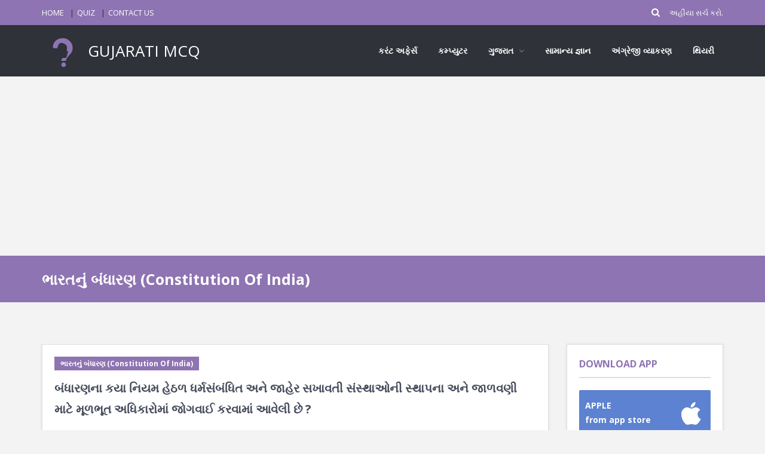

--- FILE ---
content_type: text/html; charset=UTF-8
request_url: https://gujaratimcq.com/mcq-7160
body_size: 6510
content:
<!DOCTYPE html>
<html lang="en">
    <head>
        <meta charset="utf-8"/>
        <meta content="width=device-width, initial-scale=1, maximum-scale=1" name="viewport"/>
        <meta http-equiv="Content-Type" content="text/html; charset=utf-8"/>
        <meta content="https://gujaratimcq.com/mcq-7160" property="og:url"/>
        
                        <meta content="બંધારણના કયા નિયમ હેઠળ ધર્મસંબંધિત અને જાહેર સખાવતી સંસ્થાઓની સ્થાપના અને જાળવણી માટે મૂળભૂત અધિકારોમાં જોગવાઈ કરવામાં આવેલી છે ?" name="description"/>
        <meta content="બંધારણના કયા નિયમ હેઠળ ધર્મસંબંધિત અને જાહેર સખાવતી સંસ્થાઓની સ્થાપના અને જાળવણી માટે મૂળભૂત અધિકારોમાં જોગવાઈ કરવામાં આવેલી છે ?" property="og:description"/>
        <meta content="બંધારણના કયા નિયમ હેઠળ ધર્મસંબંધિત અને જાહેર સખાવતી સંસ્થાઓની સ્થાપના અને જાળવણી માટે મૂળભૂત અધિકારોમાં જોગવાઈ કરવામાં આવેલી છે ?" property="twitter:description"/>
                
                        <meta content=",ભારતનું બંધારણ (constitution of india),ભારત વિશે (about india),બંધારણના કયા નિયમ હેઠળ ધર્મસંબંધિત અને જાહેર સખાવતી સંસ્થાઓની સ્થાપના અને જાળવણી માટે મૂળભૂત અધિકારોમાં જોગવાઈ કરવામાં આવેલી છે ?, gujarati mcq,questions, answers, mcq, explanation, interview, entrance, exam, solutions, examples, test, quiz, pdf, download, ebooks" name="keywords"/>
                
                <meta content="https://gujaratimcq.com/quiz_questions_images/7160.jpg" property="og:image"/>
        <meta content="https://gujaratimcq.com/quiz_questions_images/7160.jpg" property="twitter:image"/>
                
                        <title>બંધારણના કયા નિયમ હેઠળ ધર્મસંબંધિત અને જાહેર સખાવતી સંસ્થાઓની સ્થાપના અને જાળવણી માટે મૂળભૂત અધિકારોમાં જોગવાઈ કરવામાં આવેલી છે ? | ભારતનું બંધારણ (Constitution Of India) | GUJARATI MCQ</title>
        <meta content="બંધારણના કયા નિયમ હેઠળ ધર્મસંબંધિત અને જાહેર સખાવતી સંસ્થાઓની સ્થાપના અને જાળવણી માટે મૂળભૂત અધિકારોમાં જોગવાઈ કરવામાં આવેલી છે ? | ભારતનું બંધારણ (Constitution Of India) | GUJARATI MCQ" property="og:title"/>
        <meta content="બંધારણના કયા નિયમ હેઠળ ધર્મસંબંધિત અને જાહેર સખાવતી સંસ્થાઓની સ્થાપના અને જાળવણી માટે મૂળભૂત અધિકારોમાં જોગવાઈ કરવામાં આવેલી છે ? | ભારતનું બંધારણ (Constitution Of India) | GUJARATI MCQ" property="twitter:title"/>
                
        <link href="https://gujaratimcq.com/logo_one_color.png" rel="shortcut icon"/>
        
        <link href="https://gujaratimcq.com/front/style.css" rel="stylesheet"/>
        <link href="https://gujaratimcq.com/front/css/skins/purple.css" rel="stylesheet"/>
        <link href="https://gujaratimcq.com/front/css/responsive.css" rel="stylesheet"/>
        
        <link href="https://gujaratimcq.com/front/plugin/toast/jquery.toast.css" rel="stylesheet"/>
        <link href="https://gujaratimcq.com/front/z_custom/css/custom.css" rel="stylesheet"/>
                <style type="text/css">
    #footer {
        margin-top: unset;
    }
    @media  only screen and (max-width: 479px) {
        #footer {
            margin-top: 70px;
        }
    }
</style>
                
        <script data-ad-client="ca-pub-7773945604670148" async src="https://pagead2.googlesyndication.com/pagead/js/adsbygoogle.js"></script>
        <meta name="google-site-verification" content="hAnjnS3Ltn22tJT7NJoS2jJ_NLZBvzgI_ZsJIXK2MhE"/>
        
        <script async src="https://www.googletagmanager.com/gtag/js?id=UA-180574336-1"></script>
        <script>
            window.dataLayer = window.dataLayer || [];
            function gtag(){dataLayer.push(arguments);}
            gtag('js', new Date());
            gtag('config', 'UA-180574336-1');
        </script>
                
        <script type="text/javascript" async src="https://cdnjs.cloudflare.com/ajax/libs/mathjax/2.7.0/MathJax.js?config=MML_HTMLorMML"></script>
        <style type="text/css">
            .form-style p span { margin-top: 0 !important; color: #2f3239; font-weight: bold; }
        </style>
    </head>
    <body class="ask-dark">
        
        <div class="grid_1200" id="wrap">
            <div id="header-top">
                
                
                <section class="container clearfix">
                    <nav class="header-top-nav">
                        <ul>
                            <li><a href="https://gujaratimcq.com">HOME</a></li>
                            <li><a href="https://gujaratimcq.com/quiz">QUIZ</a></li>
                            <li><a href="https://gujaratimcq.com/contact">CONTACT US</a></li>
                                                    </ul>
                    </nav>
                    <div class="header-search">
                        <form action="https://gujaratimcq.com/question" method="get">
                                                        <input class="search" name="search" placeholder="અહીંયા સર્ચ કરો..." type="text"/>
                                                        <button class="search-submit" type="submit"></button>
                        </form>
                    </div>
                </section>
            </div>
            
            <header id="header">
                <section class="container clearfix">
                    <div class="logo">
                        <a href="https://gujaratimcq.com">
                            <img alt="" src="https://gujaratimcq.com/logo_one_color.png" style="height: 70px;"/>
                            GUJARATI MCQ
                        </a>
                    </div>
                    <nav class="navigation">
                        <ul>
                            <li><a href="https://gujaratimcq.com/category-mcq-current-affairs-14">કરંટ અફેર્સ</a></li>
                            
                            <li><a href="https://gujaratimcq.com/category-mcq-computer-4">કમ્પ્યુટર</a></li>
                            <li>
                                <a>ગુજરાત</a>
                                <ul>
                                    <li><a href="https://gujaratimcq.com/category-mcq-talents-from-gujarat-and-india-dignitaries-39">ગુજરાતના મહાનુભાવો</a></li>
                                    <li><a href="https://gujaratimcq.com/category-mcq-district-of-gujarat-24">ગુજરાતના જિલ્લા</a></li>
                                    <li><a href="https://gujaratimcq.com/category-mcq-geography-of-gujarat-7">ગુજરાતની ભૂગોળ</a></li>
                                    <li><a href="https://gujaratimcq.com/category-mcq-history-of-gujarat-12">ગુજરાતનો ઈતિહાસ</a></li>
                                    <li><a href="https://gujaratimcq.com/category-mcq-cultural-heritage-of-gujarat-15">ગુજરાતનો સાંસ્કૃતિક વારસો</a></li>
                                    <li><a href="https://gujaratimcq.com/category-mcq-gujarati-grammar-10">ગુજરાતી વ્યાકરણ</a></li>
                                    <li><a href="https://gujaratimcq.com/category-mcq-gujarati-literature-5">ગુજરાતી સાહિત્ય</a></li>
                                </ul>
                            </li>
                            <li><a href="https://gujaratimcq.com/category-mcq-gk-1">સામાન્ય જ્ઞાન</a></li>
                            <li><a href="https://examians.com/english-grammar" target="_blank">અંગ્રેજી વ્યાકરણ</a></li>
                                                        <li><a href="https://gujaratimcq.com/theory">થિયરી</a></li>
                                                    </ul>
                    </nav>
                </section>
            </header>
            <section class="container main-content">
	
	<ins class="adsbygoogle" data-ad-client="ca-pub-7773945604670148" data-ad-format="auto" data-ad-slot="2830366259" data-full-width-responsive="true" style="display:block">
	</ins>
	<script>
	    (adsbygoogle = window.adsbygoogle || []).push({});
	</script>
</section>
<div class="breadcrumbs">
    <section class="container">
        <div class="row">
            <div class="col-md-12">
                                <h1>ભારતનું બંધારણ (Constitution Of India)</h1>
                            </div>
        </div>
    </section>
</div>
<section class="container main-content" id="question-detail">
    <div class="row">
                <div class="col-md-9">
            <article class="question single-question question-type-poll">
                <h2>
                    
                                                            <a class="question-report" href="https://gujaratimcq.com/category-mcq-constitution-of-india-8">
                        ભારતનું બંધારણ (Constitution Of India)
                    </a>
                    <br/>
                                                            બંધારણના કયા નિયમ હેઠળ ધર્મસંબંધિત અને જાહેર સખાવતી સંસ્થાઓની સ્થાપના અને જાળવણી માટે મૂળભૂત અધિકારોમાં જોગવાઈ કરવામાં આવેલી છે ?
                                    </h2>
                
                <div class="question-inner">
                    <div class="clearfix">
                    </div>
                    <div class="question-desc">
                        <div class="poll_1">
                            <div class="progressbar-warp">
                                                                                                <span class="progressbar-title">
                                    25
                                </span>
                                <div class="progressbar">
                                                                        <div data-percent="100" class="progressbar-percent">
                                    </div>
                                                                    </div>
                                                                <span class="progressbar-title">
                                    26
                                </span>
                                <div class="progressbar">
                                                                        <div data-percent="100" class="progressbar-percent" style="background-color: green;">
                                    </div>
                                                                    </div>
                                                                <span class="progressbar-title">
                                    24
                                </span>
                                <div class="progressbar">
                                                                        <div data-percent="100" class="progressbar-percent">
                                    </div>
                                                                    </div>
                                                                <span class="progressbar-title">
                                    27
                                </span>
                                <div class="progressbar">
                                                                        <div data-percent="100" class="progressbar-percent">
                                    </div>
                                                                    </div>
                                                                                            </div>
                        </div>
                        <div class="clearfix">
                        </div>
                        <div class="poll_2">
                            <form class="form-style form-style-3">
                                <div class="form-inputs clearfix">
                                                                                                            <p>
                                        <input id="29467" name="poll-radio" type="radio"/>
                                        <label for="29467">
                                            25
                                        </label>
                                    </p>
                                                                        <p>
                                        <input id="29468" name="poll-radio" type="radio"/>
                                        <label for="29468">
                                            26
                                        </label>
                                    </p>
                                                                        <p>
                                        <input id="29466" name="poll-radio" type="radio"/>
                                        <label for="29466">
                                            24
                                        </label>
                                    </p>
                                                                        <p>
                                        <input id="29469" name="poll-radio" type="radio"/>
                                        <label for="29469">
                                            27
                                        </label>
                                    </p>
                                                                                                        </div>
                            </form>
                        </div>
                    </div>
                    <a class="color button small poll_results margin_0" href="#">ANSWER</a>
                                        
                    <a class="color button small margin_0 shadow" href="https://play.google.com/store/apps/details?id=com.gujaratimcq" target="_blank">
    <i class="social_icon-android btn-icon-prepend">
    </i>
    DOWNLOAD GUJARATI MCQ APP
</a>
                    <div class="clearfix"></div>
                                        
                </div>
            </article>
            
            
                        
                                                
                        <ins class="adsbygoogle" data-ad-client="ca-pub-7773945604670148" data-ad-format="auto" data-ad-slot="9220514782" data-full-width-responsive="true" style="display:block">
            </ins>
            <script>
                (adsbygoogle = window.adsbygoogle || []).push({});
            </script>
                        
            <article class="question single-question question-type-poll" style="margin-top: 30px;">
                <h2>
                    
                                                            <a class="question-report" href="https://gujaratimcq.com/category-mcq-constitution-of-india-8">
                        ભારતનું બંધારણ (Constitution Of India)
                    </a>
                    <br/>
                                                            રાજ્યમાં રાષ્ટ્રપતિ શાસન કઈ જોગવાઈ હેઠળ લાદી શકાય છે ?
                                    </h2>
                
                <div class="question-inner">
                    <div class="clearfix">
                    </div>
                    <div class="question-desc">
                        <div class="poll_1">
                            <div class="progressbar-warp">
                                                                                                <span class="progressbar-title">
                                    અનુચ્છેદ-365
                                </span>
                                <div class="progressbar">
                                                                        <div data-percent="100" class="progressbar-percent" style="background-color: green;">
                                    </div>
                                                                    </div>
                                                                <span class="progressbar-title">
                                    અનુચ્છેદ-360
                                </span>
                                <div class="progressbar">
                                                                        <div data-percent="100" class="progressbar-percent">
                                    </div>
                                                                    </div>
                                                                <span class="progressbar-title">
                                    અનુચ્છેદ-357
                                </span>
                                <div class="progressbar">
                                                                        <div data-percent="100" class="progressbar-percent">
                                    </div>
                                                                    </div>
                                                                <span class="progressbar-title">
                                    અનુચ્છેદ-352
                                </span>
                                <div class="progressbar">
                                                                        <div data-percent="100" class="progressbar-percent">
                                    </div>
                                                                    </div>
                                                                                            </div>
                        </div>
                        <div class="clearfix">
                        </div>
                        <div class="poll_2">
                            <form class="form-style form-style-3">
                                <div class="form-inputs clearfix">
                                                                                                            <p>
                                        <input id="68180" name="poll-radio" type="radio"/>
                                        <label for="68180">
                                            અનુચ્છેદ-365
                                        </label>
                                    </p>
                                                                        <p>
                                        <input id="68181" name="poll-radio" type="radio"/>
                                        <label for="68181">
                                            અનુચ્છેદ-360
                                        </label>
                                    </p>
                                                                        <p>
                                        <input id="68182" name="poll-radio" type="radio"/>
                                        <label for="68182">
                                            અનુચ્છેદ-357
                                        </label>
                                    </p>
                                                                        <p>
                                        <input id="68183" name="poll-radio" type="radio"/>
                                        <label for="68183">
                                            અનુચ્છેદ-352
                                        </label>
                                    </p>
                                                                                                        </div>
                            </form>
                        </div>
                    </div>
                    <a class="color button small poll_results margin_0" href="#">ANSWER</a>
                                        
                    <a class="color button small margin_0 shadow" href="https://play.google.com/store/apps/details?id=com.gujaratimcq" target="_blank">
    <i class="social_icon-android btn-icon-prepend">
    </i>
    DOWNLOAD GUJARATI MCQ APP
</a>
                    <div class="clearfix"></div>
                                        
                </div>
            </article>
                        
                        <ins class="adsbygoogle" data-ad-client="ca-pub-7773945604670148" data-ad-format="auto" data-ad-slot="9220514782" data-full-width-responsive="true" style="display:block">
            </ins>
            <script>
                (adsbygoogle = window.adsbygoogle || []).push({});
            </script>
                        
            <article class="question single-question question-type-poll" style="margin-top: 30px;">
                <h2>
                    
                                                            <a class="question-report" href="https://gujaratimcq.com/category-mcq-constitution-of-india-8">
                        ભારતનું બંધારણ (Constitution Of India)
                    </a>
                    <br/>
                                                            પ્રસુતિ સહાયતા માટેની જોગવાઈ બંધારણના કયા અનુચ્છેદમાં કરવામા આવી છે ?
                                    </h2>
                
                <div class="question-inner">
                    <div class="clearfix">
                    </div>
                    <div class="question-desc">
                        <div class="poll_1">
                            <div class="progressbar-warp">
                                                                                                <span class="progressbar-title">
                                    18
                                </span>
                                <div class="progressbar">
                                                                        <div data-percent="100" class="progressbar-percent">
                                    </div>
                                                                    </div>
                                                                <span class="progressbar-title">
                                    44
                                </span>
                                <div class="progressbar">
                                                                        <div data-percent="100" class="progressbar-percent">
                                    </div>
                                                                    </div>
                                                                <span class="progressbar-title">
                                    26
                                </span>
                                <div class="progressbar">
                                                                        <div data-percent="100" class="progressbar-percent">
                                    </div>
                                                                    </div>
                                                                <span class="progressbar-title">
                                    42
                                </span>
                                <div class="progressbar">
                                                                        <div data-percent="100" class="progressbar-percent" style="background-color: green;">
                                    </div>
                                                                    </div>
                                                                                            </div>
                        </div>
                        <div class="clearfix">
                        </div>
                        <div class="poll_2">
                            <form class="form-style form-style-3">
                                <div class="form-inputs clearfix">
                                                                                                            <p>
                                        <input id="68049" name="poll-radio" type="radio"/>
                                        <label for="68049">
                                            18
                                        </label>
                                    </p>
                                                                        <p>
                                        <input id="68048" name="poll-radio" type="radio"/>
                                        <label for="68048">
                                            44
                                        </label>
                                    </p>
                                                                        <p>
                                        <input id="68050" name="poll-radio" type="radio"/>
                                        <label for="68050">
                                            26
                                        </label>
                                    </p>
                                                                        <p>
                                        <input id="68051" name="poll-radio" type="radio"/>
                                        <label for="68051">
                                            42
                                        </label>
                                    </p>
                                                                                                        </div>
                            </form>
                        </div>
                    </div>
                    <a class="color button small poll_results margin_0" href="#">ANSWER</a>
                                        
                    <a class="color button small margin_0 shadow" href="https://play.google.com/store/apps/details?id=com.gujaratimcq" target="_blank">
    <i class="social_icon-android btn-icon-prepend">
    </i>
    DOWNLOAD GUJARATI MCQ APP
</a>
                    <div class="clearfix"></div>
                                        
                </div>
            </article>
                        
                        <ins class="adsbygoogle" data-ad-client="ca-pub-7773945604670148" data-ad-format="auto" data-ad-slot="9220514782" data-full-width-responsive="true" style="display:block">
            </ins>
            <script>
                (adsbygoogle = window.adsbygoogle || []).push({});
            </script>
                        
            <article class="question single-question question-type-poll" style="margin-top: 30px;">
                <h2>
                    
                                                            <a class="question-report" href="https://gujaratimcq.com/category-mcq-constitution-of-india-8">
                        ભારતનું બંધારણ (Constitution Of India)
                    </a>
                    <br/>
                                                            રાષ્ટ્રપતિને કોણ ચૂંટે છે ?
                                    </h2>
                
                <div class="question-inner">
                    <div class="clearfix">
                    </div>
                    <div class="question-desc">
                        <div class="poll_1">
                            <div class="progressbar-warp">
                                                                                                <span class="progressbar-title">
                                    લોકસભા, રાજ્યસભા અને વિધાનસભાના ચૂંટાયેલા સભ્યો
                                </span>
                                <div class="progressbar">
                                                                        <div data-percent="100" class="progressbar-percent" style="background-color: green;">
                                    </div>
                                                                    </div>
                                                                <span class="progressbar-title">
                                    વિધાનસભા અને વિધાન પરિષદના સભ્યો
                                </span>
                                <div class="progressbar">
                                                                        <div data-percent="100" class="progressbar-percent">
                                    </div>
                                                                    </div>
                                                                <span class="progressbar-title">
                                    લોકસભા અને રાજ્યસભાના ચૂંટાયેલા સભ્યો
                                </span>
                                <div class="progressbar">
                                                                        <div data-percent="100" class="progressbar-percent">
                                    </div>
                                                                    </div>
                                                                <span class="progressbar-title">
                                    લોકમાભા અને રાજ્યસભાના સભ્યો
                                </span>
                                <div class="progressbar">
                                                                        <div data-percent="100" class="progressbar-percent">
                                    </div>
                                                                    </div>
                                                                                            </div>
                        </div>
                        <div class="clearfix">
                        </div>
                        <div class="poll_2">
                            <form class="form-style form-style-3">
                                <div class="form-inputs clearfix">
                                                                                                            <p>
                                        <input id="95933" name="poll-radio" type="radio"/>
                                        <label for="95933">
                                            લોકસભા, રાજ્યસભા અને વિધાનસભાના ચૂંટાયેલા સભ્યો
                                        </label>
                                    </p>
                                                                        <p>
                                        <input id="95931" name="poll-radio" type="radio"/>
                                        <label for="95931">
                                            વિધાનસભા અને વિધાન પરિષદના સભ્યો
                                        </label>
                                    </p>
                                                                        <p>
                                        <input id="95932" name="poll-radio" type="radio"/>
                                        <label for="95932">
                                            લોકસભા અને રાજ્યસભાના ચૂંટાયેલા સભ્યો
                                        </label>
                                    </p>
                                                                        <p>
                                        <input id="95930" name="poll-radio" type="radio"/>
                                        <label for="95930">
                                            લોકમાભા અને રાજ્યસભાના સભ્યો
                                        </label>
                                    </p>
                                                                                                        </div>
                            </form>
                        </div>
                    </div>
                    <a class="color button small poll_results margin_0" href="#">ANSWER</a>
                                        
                    <a class="color button small margin_0 shadow" href="https://play.google.com/store/apps/details?id=com.gujaratimcq" target="_blank">
    <i class="social_icon-android btn-icon-prepend">
    </i>
    DOWNLOAD GUJARATI MCQ APP
</a>
                    <div class="clearfix"></div>
                                        
                </div>
            </article>
                        
                        <ins class="adsbygoogle" data-ad-client="ca-pub-7773945604670148" data-ad-format="auto" data-ad-slot="9220514782" data-full-width-responsive="true" style="display:block">
            </ins>
            <script>
                (adsbygoogle = window.adsbygoogle || []).push({});
            </script>
                        
            <article class="question single-question question-type-poll" style="margin-top: 30px;">
                <h2>
                    
                                                            <a class="question-report" href="https://gujaratimcq.com/category-mcq-constitution-of-india-8">
                        ભારતનું બંધારણ (Constitution Of India)
                    </a>
                    <br/>
                                                            સંસદમાં નાણાંકીય ખરડો મૂકવા માટે કોની પૂર્વ મંજૂરી જરૂરી છે ?
                                    </h2>
                
                <div class="question-inner">
                    <div class="clearfix">
                    </div>
                    <div class="question-desc">
                        <div class="poll_1">
                            <div class="progressbar-warp">
                                                                                                <span class="progressbar-title">
                                    રાષ્ટ્રપતિ
                                </span>
                                <div class="progressbar">
                                                                        <div data-percent="100" class="progressbar-percent" style="background-color: green;">
                                    </div>
                                                                    </div>
                                                                <span class="progressbar-title">
                                    નાણાપ્રધાન
                                </span>
                                <div class="progressbar">
                                                                        <div data-percent="100" class="progressbar-percent">
                                    </div>
                                                                    </div>
                                                                <span class="progressbar-title">
                                    વડાપ્રધાન
                                </span>
                                <div class="progressbar">
                                                                        <div data-percent="100" class="progressbar-percent">
                                    </div>
                                                                    </div>
                                                                <span class="progressbar-title">
                                    કેન્દ્રીય નાણાંપંચ
                                </span>
                                <div class="progressbar">
                                                                        <div data-percent="100" class="progressbar-percent">
                                    </div>
                                                                    </div>
                                                                                            </div>
                        </div>
                        <div class="clearfix">
                        </div>
                        <div class="poll_2">
                            <form class="form-style form-style-3">
                                <div class="form-inputs clearfix">
                                                                                                            <p>
                                        <input id="95770" name="poll-radio" type="radio"/>
                                        <label for="95770">
                                            રાષ્ટ્રપતિ
                                        </label>
                                    </p>
                                                                        <p>
                                        <input id="95772" name="poll-radio" type="radio"/>
                                        <label for="95772">
                                            નાણાપ્રધાન
                                        </label>
                                    </p>
                                                                        <p>
                                        <input id="95771" name="poll-radio" type="radio"/>
                                        <label for="95771">
                                            વડાપ્રધાન
                                        </label>
                                    </p>
                                                                        <p>
                                        <input id="95773" name="poll-radio" type="radio"/>
                                        <label for="95773">
                                            કેન્દ્રીય નાણાંપંચ
                                        </label>
                                    </p>
                                                                                                        </div>
                            </form>
                        </div>
                    </div>
                    <a class="color button small poll_results margin_0" href="#">ANSWER</a>
                                        
                    <a class="color button small margin_0 shadow" href="https://play.google.com/store/apps/details?id=com.gujaratimcq" target="_blank">
    <i class="social_icon-android btn-icon-prepend">
    </i>
    DOWNLOAD GUJARATI MCQ APP
</a>
                    <div class="clearfix"></div>
                                        
                </div>
            </article>
                        
                        <ins class="adsbygoogle" data-ad-client="ca-pub-7773945604670148" data-ad-format="auto" data-ad-slot="9220514782" data-full-width-responsive="true" style="display:block">
            </ins>
            <script>
                (adsbygoogle = window.adsbygoogle || []).push({});
            </script>
                        
            <article class="question single-question question-type-poll" style="margin-top: 30px;">
                <h2>
                    
                                                            <a class="question-report" href="https://gujaratimcq.com/category-mcq-constitution-of-india-8">
                        ભારતનું બંધારણ (Constitution Of India)
                    </a>
                    <br/>
                                                            દેહાંતદંડની સજા માફ કરવાની સત્તા ફકત ___ ને હોય છે.
                                    </h2>
                
                <div class="question-inner">
                    <div class="clearfix">
                    </div>
                    <div class="question-desc">
                        <div class="poll_1">
                            <div class="progressbar-warp">
                                                                                                <span class="progressbar-title">
                                    રાષ્ટ્રપતિ
                                </span>
                                <div class="progressbar">
                                                                        <div data-percent="100" class="progressbar-percent" style="background-color: green;">
                                    </div>
                                                                    </div>
                                                                <span class="progressbar-title">
                                    પ્રધાનમંત્રી
                                </span>
                                <div class="progressbar">
                                                                        <div data-percent="100" class="progressbar-percent">
                                    </div>
                                                                    </div>
                                                                <span class="progressbar-title">
                                    આપેલ તમામ
                                </span>
                                <div class="progressbar">
                                                                        <div data-percent="100" class="progressbar-percent">
                                    </div>
                                                                    </div>
                                                                <span class="progressbar-title">
                                    સુપ્રિમ કોર્ટના જજને
                                </span>
                                <div class="progressbar">
                                                                        <div data-percent="100" class="progressbar-percent">
                                    </div>
                                                                    </div>
                                                                                            </div>
                        </div>
                        <div class="clearfix">
                        </div>
                        <div class="poll_2">
                            <form class="form-style form-style-3">
                                <div class="form-inputs clearfix">
                                                                                                            <p>
                                        <input id="96510" name="poll-radio" type="radio"/>
                                        <label for="96510">
                                            રાષ્ટ્રપતિ
                                        </label>
                                    </p>
                                                                        <p>
                                        <input id="96512" name="poll-radio" type="radio"/>
                                        <label for="96512">
                                            પ્રધાનમંત્રી
                                        </label>
                                    </p>
                                                                        <p>
                                        <input id="96513" name="poll-radio" type="radio"/>
                                        <label for="96513">
                                            આપેલ તમામ
                                        </label>
                                    </p>
                                                                        <p>
                                        <input id="96511" name="poll-radio" type="radio"/>
                                        <label for="96511">
                                            સુપ્રિમ કોર્ટના જજને
                                        </label>
                                    </p>
                                                                                                        </div>
                            </form>
                        </div>
                    </div>
                    <a class="color button small poll_results margin_0" href="#">ANSWER</a>
                                        
                    <a class="color button small margin_0 shadow" href="https://play.google.com/store/apps/details?id=com.gujaratimcq" target="_blank">
    <i class="social_icon-android btn-icon-prepend">
    </i>
    DOWNLOAD GUJARATI MCQ APP
</a>
                    <div class="clearfix"></div>
                                        
                </div>
            </article>
                        <div class="text-center" style="margin-top: 30px;">
                                <a class="button large color" href="https://gujaratimcq.com/category-mcq-constitution-of-india-8">
                    MORE MCQ ON ભારતનું બંધારણ (Constitution Of India)
                </a>
                            </div>
                    </div>
        <aside class="col-md-3 sidebar">
            <div class="widget counter-widget" id="counter-widget-2">
    <h3 class="widget_title">
        DOWNLOAD APP
    </h3>
    <ul class="widget_social">
        <li class="facebook-fans">
            <a href="https://apps.apple.com/in/app/gujarati-mcq/id1575522243" target="_blank">
                <strong>
                    <i class="social_icon-appstore">
                    </i>
                    <span>
                        APPLE
                    </span>
                    <br/>
                    <small>
                        from app store
                    </small>
                </strong>
            </a>
        </li>
        <li class="facebook-fans">
            <a href="https://play.google.com/store/apps/details?id=com.gujaratimcq" target="_blank">
                <strong>
                    <i class="social_icon-android">
                    </i>
                    <span>
                        ANDROID
                    </span>
                    <br/>
                    <small>
                        from play store
                    </small>
                </strong>
            </a>
        </li>
    </ul>
</div>
<div class="widget widget_login">
    <h3 class="widget_title">
        SEARCH
    </h3>
    <script async src="https://cse.google.com/cse.js?cx=353a96fee01d73377"></script>
    <div class="gcse-search"></div>
    <style type="text/css">
        .gsc-control-cse {
            padding: 0;
        }
        .gsc-search-button-v2 {
            padding: 6px 6px;
        }
    </style>
</div>

<div class="widget widget_social">
    <h3 class="widget_title">
        LOGIN HERE
    </h3>
    <ul>
        <li class="youtube-subs">
            <a href="https://gujaratimcq.com/auth/google/redirect">
                <strong><i class="icon-google-plus"></i><span></span><br/><small>GOOGLE</small></strong>
            </a>
        </li>
    </ul>
</div>
<div class="widget widget_tag_cloud">
    <h3 class="widget_title">CATEGORY</h3>
        <a href="https://gujaratimcq.com/category-mcq-chain-rule-186">ચેઈન રૂલ (Chain Rule)</a>
        <a href="https://gujaratimcq.com/category-mcq-196">શ્રેણી</a>
        <a href="https://gujaratimcq.com/category-mcq-conjunction-115">સંધિ (Conjunction)</a>
        <a href="https://gujaratimcq.com/category-mcq-125">છંદ</a>
        <a href="https://gujaratimcq.com/category-mcq-indian-evidence-act-22">ઇન્ડિયન એવિડન્સ એક્ટ (Indian Evidence Act)</a>
        <a href="https://gujaratimcq.com/category-mcq-gsrtc-senior-accountant-inspector-of-accountant-25-8-2019-96">GSRTC Senior Accountant / Inspector of Accountant (25-8-2019)</a>
        <a href="https://gujaratimcq.com/category-mcq-police-constable-lokrakshak-exam-paper-23-10-2016-85">Police Constable Lokrakshak Exam Paper (23-10-2016)</a>
        <a href="https://gujaratimcq.com/category-mcq-talati-cum-mantri-exam-paper-12-02-2017-pv-20-26-133">Talati cum Mantri Exam Paper (12-02-2017) (PV-20-26)</a>
        <a href="https://gujaratimcq.com/category-mcq-2021-current-affairs-december-2021-111">કરંટ અફેર્સ ડિસેમ્બર 2021 (Current Affairs December 2021)</a>
        <a href="https://gujaratimcq.com/category-mcq-junior-clerk-exam-paper-19-02-2017-ns-1-3-anand-district-155">Junior Clerk Exam Paper (19-02-2017) (NS-1-3) Anand District</a>
    </div>
<ins class="adsbygoogle" data-ad-client="ca-pub-7773945604670148" data-ad-format="auto" data-ad-slot="3131734689" data-full-width-responsive="true" style="display:block">
</ins>
<script>
    (adsbygoogle = window.adsbygoogle || []).push({});
</script>

<div class="widget counter-widget" id="counter-widget-2">
    <h3 class="widget_title">
        FIND US
    </h3>
    <ul class="widget_social">
        <li class="facebook-fans">
            <a href="https://www.facebook.com/gujaratimcq" target="_blank">
                <strong>
                    <i class="social_icon-facebook">
                    </i>
                    <span>
                        800
                    </span>
                    <br>
                        <small>
                            FOLLOW US
                        </small>
                    </br>
                </strong>
            </a>
        </li>
    </ul>
</div>        </aside>
    </div>
</section>
                        <section class="container main-content">
            <ins class="adsbygoogle" data-ad-client="ca-pub-7773945604670148" data-ad-format="auto" data-ad-slot="5370583895" data-full-width-responsive="true" style="display:block">
</ins>
<script>
    (adsbygoogle = window.adsbygoogle || []).push({});
</script>
<ins class="adsbygoogle" data-ad-client="ca-pub-7773945604670148" data-ad-format="autorelaxed" data-ad-slot="9727524390" style="display:block">
</ins>
<script>
    (adsbygoogle = window.adsbygoogle || []).push({});
</script>
            </section>
            <footer id="footer">
                <section class="container">
                    <div class="row">
                        <div class="col-md-6">
                            <div class="widget widget_contact">
                                <ul>
                                    
                                    <li><span>GUJARATI MCQ</span>જ્ઞાનના દરવાજા ખોલો અને દરરોજ અમારી સાથે કંઈક નવું શીખો.</li>
                                    <li><span>SUPPORT :</span>સપોર્ટ ઇમેઇલ એકાઉન્ટ : gujaratimcq@yahoo.com</li>
                                </ul>
                            </div>
                        </div>
                        <div class="col-md-3">
                            <div class="widget">
                                <h3 class="widget_title">
                                    OTHER WEBSITES
                                </h3>
                                <ul>
                                    <li><a href="http://examians.com" target="_blank">EXAMIANS</a></li>
                                    <li><a href="http://accountians.com" target="_blank">ACCOUNTIANS</a></li>
                                    
                                </ul>
                            </div>
                        </div>
                        <div class="col-md-3">
                            <div class="widget">
                                <h3 class="widget_title">
                                    QUICK LINKS
                                </h3>
                                <ul>
                                    <li><a href="https://gujaratimcq.com">HOME</a></li>
                                    <li><a href="https://gujaratimcq.com/quiz">QUIZ</a></li>
                                    <li><a href="https://gujaratimcq.com/privacy-policy">PRIVACY POLICY</a></li>
                                    <li><a href="https://gujaratimcq.com/disclaimer">DISCLAIMER</a></li>
                                    <li><a href="https://gujaratimcq.com/terms-conditions">TERMS & CONDITIONS</a></li>
                                    <li><a href="https://gujaratimcq.com/contact">CONTACT US</a></li>
                                                                    </ul>
                            </div>
                        </div>
                    </div>
                </section>
            </footer>
            
        </div>
        <div class="go-up"><i class="icon-chevron-up"></i></div>
        <script>
            var _token = "vXzbjdHwYUXnmvStTmmn3ZruimKEoC5GlAErc9ui",
            front_add_to_favorites = "https://gujaratimcq.com/add-to-favorites",
            front_remove_from_favorites = "https://gujaratimcq.com/remove-from-favorites",
            front_user_firebase_token_save = "https://gujaratimcq.com/user-firebase-token-save";
                        var isLoggedIn = false;
                    </script>
        <script src="https://www.gstatic.com/firebasejs/7.14.6/firebase-app.js"></script>
        <script src="https://www.gstatic.com/firebasejs/7.14.6/firebase-messaging.js"></script>
        <script src="https://gujaratimcq.com/front/js/jquery.min.js"></script>
        <script src="https://gujaratimcq.com/front/js/jquery-ui-1.10.3.custom.min.js"></script>
        <script src="https://gujaratimcq.com/front/js/jquery.inview.min.js"></script>
        <script src="https://gujaratimcq.com/front/js/jquery.tipsy.js"></script>
        <script src="https://gujaratimcq.com/front/js/tabs.js"></script>
        <script src="https://gujaratimcq.com/front/js/jquery.nav.js"></script>
        <script src="https://gujaratimcq.com/front/js/tags.min.js"></script>
        <script src="https://gujaratimcq.com/front/js/bootstrap.masonry.js"></script>
        <script src="https://gujaratimcq.com/front/plugin/toast/jquery.toast.js"></script>
        <script src="https://gujaratimcq.com/front/js/custom.min.js"></script>
        <script src="https://gujaratimcq.com/front/z_custom/js/common.js"></script>
                <script type="application/ld+json">
    {"@context":"https:\/\/schema.org\/","@type":"Quiz","name":"Quiz about ભારતનું બંધારણ (Constitution Of India)","hasPart":{"@type":"Question","typicalAgeRange":"5-35","educationalAlignment":[{"@type":"AlignmentObject","alignmentType":"educationalLevel","targetName":"ભારતનું બંધારણ (Constitution Of India)","targetUrl":"https:\/\/gujaratimcq.com\/category-mcq-constitution-of-india-8"},{"@type":"AlignmentObject","alignmentType":"educationalLevel","targetName":"ભારત વિશે (About India)","targetUrl":"https:\/\/gujaratimcq.com\/category-mcq-about-india-55"}],"about":{"@type":"Thing","name":"ભારતનું બંધારણ (Constitution Of India)"},"educationalLevel":"intermediate","eduQuestionType":"Multiple choice","learningResourceType":"Practice problem","assesses":"ભારતનું બંધારણ (Constitution Of India)","name":"Question about ભારતનું બંધારણ (Constitution Of India)","comment":{"@type":"Comment","text":"Question about ભારતનું બંધારણ (Constitution Of India)"},"encodingFormat":"text\/markdown","text":"બંધારણના કયા નિયમ હેઠળ ધર્મસંબંધિત અને જાહેર સખાવતી સંસ્થાઓની સ્થાપના અને જાળવણી માટે મૂળભૂત અધિકારોમાં જોગવાઈ કરવામાં આવેલી છે ?","suggestedAnswer":[{"@type":"Answer","position":0,"encodingFormat":"text\/html","text":"25","comment":{"@type":"Comment","text":"25"}},{"@type":"Answer","position":1,"encodingFormat":"text\/html","text":"26","comment":{"@type":"Comment","text":"26"}},{"@type":"Answer","position":2,"encodingFormat":"text\/html","text":"24","comment":{"@type":"Comment","text":"24"}},{"@type":"Answer","position":3,"encodingFormat":"text\/html","text":"27","comment":{"@type":"Comment","text":"27"}}],"acceptedAnswer":{"@type":"Answer","position":1,"encodingFormat":"text\/html","text":"26","answerExplanation":{"@type":"Comment","text":""},"comment":{"@type":"Comment","text":"26"}}}}
</script>
        
    </body>
</html>


--- FILE ---
content_type: text/html; charset=utf-8
request_url: https://www.google.com/recaptcha/api2/aframe
body_size: 113
content:
<!DOCTYPE HTML><html><head><meta http-equiv="content-type" content="text/html; charset=UTF-8"></head><body><script nonce="E6uNAJthJBrjJjlpOmayNw">/** Anti-fraud and anti-abuse applications only. See google.com/recaptcha */ try{var clients={'sodar':'https://pagead2.googlesyndication.com/pagead/sodar?'};window.addEventListener("message",function(a){try{if(a.source===window.parent){var b=JSON.parse(a.data);var c=clients[b['id']];if(c){var d=document.createElement('img');d.src=c+b['params']+'&rc='+(localStorage.getItem("rc::a")?sessionStorage.getItem("rc::b"):"");window.document.body.appendChild(d);sessionStorage.setItem("rc::e",parseInt(sessionStorage.getItem("rc::e")||0)+1);localStorage.setItem("rc::h",'1769301971759');}}}catch(b){}});window.parent.postMessage("_grecaptcha_ready", "*");}catch(b){}</script></body></html>